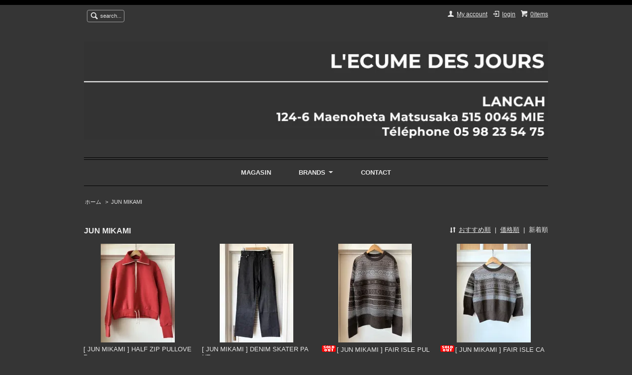

--- FILE ---
content_type: text/html; charset=EUC-JP
request_url: https://lancah.shop-pro.jp/?mode=cate&cbid=2881467&csid=0&sort=n
body_size: 5495
content:
<!DOCTYPE html PUBLIC "-//W3C//DTD XHTML 1.0 Transitional//EN" "http://www.w3.org/TR/xhtml1/DTD/xhtml1-transitional.dtd">
<html xmlns:og="http://ogp.me/ns#" xmlns:fb="http://www.facebook.com/2008/fbml" xmlns:mixi="http://mixi-platform.com/ns#" xmlns="http://www.w3.org/1999/xhtml" xml:lang="ja" lang="ja" dir="ltr">
<head>
<meta http-equiv="content-type" content="text/html; charset=euc-jp" />
<meta http-equiv="X-UA-Compatible" content="IE=edge,chrome=1" />
<title>JUN MIKAMI - ...lancah</title>
<meta name="Keywords" content="JUN MIKAMI,三重, 松阪,paul harnden,ポール ハンデン,ポール ハーデン,CHRISTIAN PEAU,J BRAND,JAMIN PUECH,chimala" />
<meta name="Description" content="三重県松阪市にある小さなお店、インポートウェアを中心にさりげなさのなかに素敵さが感じれるライフスタイルを提案。" />
<meta name="Author" content="" />
<meta name="Copyright" content="syuhari&amp;co." />
<meta http-equiv="content-style-type" content="text/css" />
<meta http-equiv="content-script-type" content="text/javascript" />
<link rel="stylesheet" href="https://img06.shop-pro.jp/PA01112/185/css/6/index.css?cmsp_timestamp=20240418171907" type="text/css" />
<link rel="stylesheet" href="https://img06.shop-pro.jp/PA01112/185/css/6/product_list.css?cmsp_timestamp=20240418171907" type="text/css" />

<link rel="alternate" type="application/rss+xml" title="rss" href="https://lancah.shop-pro.jp/?mode=rss" />
<link rel="alternate" media="handheld" type="text/html" href="https://lancah.shop-pro.jp/?mode=cate&cbid=2881467&csid=0&sort=n" />
<link rel="shortcut icon" href="https://img06.shop-pro.jp/PA01112/185/favicon.ico?cmsp_timestamp=20230915171824" />
<script type="text/javascript" src="//ajax.googleapis.com/ajax/libs/jquery/1.7.2/jquery.min.js" ></script>
<meta property="og:title" content="JUN MIKAMI - ...lancah" />
<meta property="og:description" content="三重県松阪市にある小さなお店、インポートウェアを中心にさりげなさのなかに素敵さが感じれるライフスタイルを提案。" />
<meta property="og:url" content="https://lancah.shop-pro.jp?mode=cate&cbid=2881467&csid=0&sort=n" />
<meta property="og:site_name" content="...lancah" />
<meta property="og:image" content=""/>
<script>
  var Colorme = {"page":"product_list","shop":{"account_id":"PA01112185","title":"...lancah"},"basket":{"total_price":0,"items":[]},"customer":{"id":null}};

  (function() {
    function insertScriptTags() {
      var scriptTagDetails = [];
      var entry = document.getElementsByTagName('script')[0];

      scriptTagDetails.forEach(function(tagDetail) {
        var script = document.createElement('script');

        script.type = 'text/javascript';
        script.src = tagDetail.src;
        script.async = true;

        if( tagDetail.integrity ) {
          script.integrity = tagDetail.integrity;
          script.setAttribute('crossorigin', 'anonymous');
        }

        entry.parentNode.insertBefore(script, entry);
      })
    }

    window.addEventListener('load', insertScriptTags, false);
  })();
</script>
<script async src="https://zen.one/analytics.js"></script>
</head>
<body>
<meta name="colorme-acc-payload" content="?st=1&pt=10028&ut=2881467,0&at=PA01112185&v=20260118211331&re=&cn=d6d00d0a7c2af00676ea122177df696f" width="1" height="1" alt="" /><script>!function(){"use strict";Array.prototype.slice.call(document.getElementsByTagName("script")).filter((function(t){return t.src&&t.src.match(new RegExp("dist/acc-track.js$"))})).forEach((function(t){return document.body.removeChild(t)})),function t(c){var r=arguments.length>1&&void 0!==arguments[1]?arguments[1]:0;if(!(r>=c.length)){var e=document.createElement("script");e.onerror=function(){return t(c,r+1)},e.src="https://"+c[r]+"/dist/acc-track.js?rev=3",document.body.appendChild(e)}}(["acclog001.shop-pro.jp","acclog002.shop-pro.jp"])}();</script><script src="https://img.shop-pro.jp/tmpl_js/66/jquery.tile.js"></script>
<script src="https://img.shop-pro.jp/tmpl_js/66/jquery.masonry.min.js"></script>

<!--[if lt IE 9]>
<script type="text/javascript">
  $(function (){
    $('.layout_wrapper').addClass('ie_wrapper');
  });
</script>
<![endif]-->
<!--[if lt IE 8]>
<script type="text/javascript">
  $(function (){
    $('.icon').each(function () {
      $(this).addClass('ie');
      var classNames = $(this).attr('class').split(' ');
      var spanClassName;
      for (var i = 0; i < classNames.length; i++) {
        if (classNames[i].indexOf('icon_') >= 0 && classNames[i] != 'icon' ) {
          spanClassName = classNames[i];
          break;
        }
      }
      $(this).prepend('<span class="ie_icon ie_'+ spanClassName +'"></span>')
    });
  });
</script>
<![endif]-->
<div id="wrapper" class="layout_wrapper">
  
  <div id="header" class="layout_header">
    <div class="header_headline_nav clearfix">
      <div class="viewcart_btn header_btn">
                        <a href="https://lancah.shop-pro.jp/cart/proxy/basket?shop_id=PA01112185&shop_domain=lancah.shop-pro.jp" class="icon icon_viewcart">
          <span class="header_btn_txt">0items</span>
        </a>
      </div>
      <ul class="header_member_nav">
                              <li class="member_login_btn header_btn">
              <a href="https://lancah.shop-pro.jp/?mode=login&shop_back_url=https%3A%2F%2Flancah.shop-pro.jp%2F" class="icon icon_login">login</a>
            </li>
                          <li class="member_regist_btn header_btn">
               </li>
                                      <li class="member_myaccount_btn header_btn">
          <a href="https://lancah.shop-pro.jp/?mode=myaccount" class="icon icon_myaccount">
            My account
          </a>
        </li>
      </ul>
      <div class="prd_search_block">
        <div class="icon icon_search prd_search_form_btn header_btn">
          <span class="header_btn_txt">search...</span>
        </div>
        <form action="https://lancah.shop-pro.jp/" method="GET" class="prd_search_form">
          <input type="hidden" name="mode" value="srh" /><input type="hidden" name="sort" value="n" />
          <div class="clearfix">
            <input type="text" name="keyword" class="prd_search_keyword" />
            <input type="submit" class="prd_search_btn" value="検索" />
          </div>
          <div class="prd_search_optioncategory">カテゴリーで絞り込む</div>
          <select class="prd_search_select" name="cid">
            <option value="">カテゴリーを選択</option>
            <option value="2881467,0">JUN MIKAMI</option><option value="2881468,0">Kota Gushiken</option><option value="2881469,0">TUKI / NORITAKE HARADA</option><option value="2881470,0">COGTHEBIGSMOKE</option><option value="2881471,0">A.P.C.</option><option value="2881472,0">JOHN SMEDLEY</option><option value="2881473,0">Patagonia</option><option value="2881474,0">noguchi</option><option value="2881480,0">etc.</option>          </select>
        </form>
      </div>
                </div>
    <div class="shop_name">
      <p><a href="https://syuhari.com/"><img src="https://img06.shop-pro.jp/PA01112/185/PA01112185.jpg?cmsp_timestamp=20230915171824" alt="...lancah" /></a></p>
                        </div>
    <div class="header_global_nav">
      <ul class="header_nav_lst clearfix">
        <li class="header_nav_menu"><a href="https://syuhari.com/">MAGASIN</a></li>
        <li class="header_nav_menu header_nav_menu_category">
          <span>BRANDS<img src="https://img.shop-pro.jp/tmpl_img/66/header_category_pulldown.png" /></span>
          <ul class="header_category_lst">
                          <li>
                <a href="https://lancah.shop-pro.jp/?mode=cate&cbid=2881467&csid=0&sort=n">JUN MIKAMI</a>
              </li>
                          <li>
                <a href="https://lancah.shop-pro.jp/?mode=cate&cbid=2881468&csid=0&sort=n">Kota Gushiken</a>
              </li>
                          <li>
                <a href="https://lancah.shop-pro.jp/?mode=cate&cbid=2881469&csid=0&sort=n">TUKI / NORITAKE HARADA</a>
              </li>
                          <li>
                <a href="https://lancah.shop-pro.jp/?mode=cate&cbid=2881470&csid=0&sort=n">COGTHEBIGSMOKE</a>
              </li>
                          <li>
                <a href="https://lancah.shop-pro.jp/?mode=cate&cbid=2881471&csid=0&sort=n">A.P.C.</a>
              </li>
                          <li>
                <a href="https://lancah.shop-pro.jp/?mode=cate&cbid=2881472&csid=0&sort=n">JOHN SMEDLEY</a>
              </li>
                          <li>
                <a href="https://lancah.shop-pro.jp/?mode=cate&cbid=2881473&csid=0&sort=n">Patagonia</a>
              </li>
                          <li>
                <a href="https://lancah.shop-pro.jp/?mode=cate&cbid=2881474&csid=0&sort=n">noguchi</a>
              </li>
                          <li>
                <a href="https://lancah.shop-pro.jp/?mode=cate&cbid=2881480&csid=0&sort=n">etc.</a>
              </li>
                                      <li>
                <a href="https://lancah.shop-pro.jp/?mode=grp&gid=1188951&sort=n">Aurora Shoes</a>
              </li>
                          <li>
                <a href="https://lancah.shop-pro.jp/?mode=grp&gid=1574301&sort=n">POSTALCO</a>
              </li>
                          <li>
                <a href="https://lancah.shop-pro.jp/?mode=grp&gid=993591&sort=n">Capsule</a>
              </li>
                      </ul>
                  <li class="header_nav_menu"><a href="https://lancah.shop-pro.jp/customer/inquiries/new">CONTACT</a></li>
      </ul>
    </div>
  </div>
  
  
  <div id="container" class="layout_container">
    
<ul class="topicpath_nav">
  <li><a href="https://syuhari.com/">ホーム</a></li>
            <li>&nbsp;&gt;&nbsp;<a href="?mode=cate&cbid=2881467&csid=0&sort=n">JUN MIKAMI</a></li>
          </ul>


<div class="prd_lst_block container_section">

  
  <h2 class="ttl_h2">JUN MIKAMI</h2>

  
  
      <div class="prd_lst_sort icon icon_sort">
              <a href="?mode=cate&cbid=2881467&csid=0">おすすめ順</a>
            &nbsp;|&nbsp;
              <a href="?mode=cate&cbid=2881467&csid=0&sort=p">価格順</a>
            &nbsp;|&nbsp;
              <strong>新着順</strong>
          </div>
    <ul class="prd_lst prd_lst_s clearfix">
              <li class="prd_lst_unit prd_lst_unit_s">
          <a href="?pid=188992785" class="prd_lst_link">
                          <img src="https://img06.shop-pro.jp/PA01112/185/product/188992785_th.jpg?cmsp_timestamp=20251017143120" class="prd_lst_img" alt="[ JUN MIKAMI ] HALF ZIP PULLOVER" />
                      </a>
          <span class="prd_lst_name prd_lst_span">
            <a href="?pid=188992785">[ JUN MIKAMI ] HALF ZIP PULLOVER</a>
          </span>
                                          <span class="prd_lst_price prd_lst_span">49,500円(税4,500円)</span>
                              </li>
              <li class="prd_lst_unit prd_lst_unit_s">
          <a href="?pid=188114983" class="prd_lst_link">
                          <img src="https://img06.shop-pro.jp/PA01112/185/product/188114983_th.jpg?cmsp_timestamp=20250829180810" class="prd_lst_img" alt="[ JUN MIKAMI ] DENIM SKATER PANT" />
                      </a>
          <span class="prd_lst_name prd_lst_span">
            <a href="?pid=188114983">[ JUN MIKAMI ] DENIM SKATER PANT</a>
          </span>
                                          <span class="prd_lst_price prd_lst_span">53,900円(税4,900円)</span>
                              </li>
              <li class="prd_lst_unit prd_lst_unit_s">
          <a href="?pid=188114746" class="prd_lst_link">
                          <img src="https://img06.shop-pro.jp/PA01112/185/product/188114746_th.jpg?cmsp_timestamp=20250921150620" class="prd_lst_img" alt="<img class='new_mark_img1' src='https://img.shop-pro.jp/img/new/icons50.gif' style='border:none;display:inline;margin:0px;padding:0px;width:auto;' />[ JUN MIKAMI ] FAIR ISLE PULLOVER" />
                      </a>
          <span class="prd_lst_name prd_lst_span">
            <a href="?pid=188114746"><img class='new_mark_img1' src='https://img.shop-pro.jp/img/new/icons50.gif' style='border:none;display:inline;margin:0px;padding:0px;width:auto;' />[ JUN MIKAMI ] FAIR ISLE PULLOVER</a>
          </span>
                                          <span class="prd_lst_soldout prd_lst_span">SOLD OUT</span>
                  </li>
              <li class="prd_lst_unit prd_lst_unit_s">
          <a href="?pid=188114654" class="prd_lst_link">
                          <img src="https://img06.shop-pro.jp/PA01112/185/product/188114654_th.jpg?cmsp_timestamp=20250921150805" class="prd_lst_img" alt="<img class='new_mark_img1' src='https://img.shop-pro.jp/img/new/icons50.gif' style='border:none;display:inline;margin:0px;padding:0px;width:auto;' />[ JUN MIKAMI ] FAIR ISLE CARDIGAN" />
                      </a>
          <span class="prd_lst_name prd_lst_span">
            <a href="?pid=188114654"><img class='new_mark_img1' src='https://img.shop-pro.jp/img/new/icons50.gif' style='border:none;display:inline;margin:0px;padding:0px;width:auto;' />[ JUN MIKAMI ] FAIR ISLE CARDIGAN</a>
          </span>
                                          <span class="prd_lst_soldout prd_lst_span">SOLD OUT</span>
                  </li>
              <li class="prd_lst_unit prd_lst_unit_s">
          <a href="?pid=188114507" class="prd_lst_link">
                          <img src="https://img06.shop-pro.jp/PA01112/185/product/188114507_th.jpg?cmsp_timestamp=20250825160117" class="prd_lst_img" alt="<img class='new_mark_img1' src='https://img.shop-pro.jp/img/new/icons50.gif' style='border:none;display:inline;margin:0px;padding:0px;width:auto;' />[ JUN MIKAMI ] RUFFLE SHIRT" />
                      </a>
          <span class="prd_lst_name prd_lst_span">
            <a href="?pid=188114507"><img class='new_mark_img1' src='https://img.shop-pro.jp/img/new/icons50.gif' style='border:none;display:inline;margin:0px;padding:0px;width:auto;' />[ JUN MIKAMI ] RUFFLE SHIRT</a>
          </span>
                                          <span class="prd_lst_soldout prd_lst_span">SOLD OUT</span>
                  </li>
              <li class="prd_lst_unit prd_lst_unit_s">
          <a href="?pid=186887586" class="prd_lst_link">
                          <img src="https://img06.shop-pro.jp/PA01112/185/product/186887586_th.jpg?cmsp_timestamp=20250531133853" class="prd_lst_img" alt="[ JUN MIKAMI ] PACTH POCKET L/S SHIRT" />
                      </a>
          <span class="prd_lst_name prd_lst_span">
            <a href="?pid=186887586">[ JUN MIKAMI ] PACTH POCKET L/S SHIRT</a>
          </span>
                                          <span class="prd_lst_price prd_lst_span">47,300円(税4,300円)</span>
                              </li>
              <li class="prd_lst_unit prd_lst_unit_s">
          <a href="?pid=186887558" class="prd_lst_link">
                          <img src="https://img06.shop-pro.jp/PA01112/185/product/186887558_th.jpg?cmsp_timestamp=20250531134050" class="prd_lst_img" alt="[ JUN MIKAMI ] HOOD NO SLEEVE SHIRT" />
                      </a>
          <span class="prd_lst_name prd_lst_span">
            <a href="?pid=186887558">[ JUN MIKAMI ] HOOD NO SLEEVE SHIRT</a>
          </span>
                                          <span class="prd_lst_price prd_lst_span">44,000円(税4,000円)</span>
                              </li>
              <li class="prd_lst_unit prd_lst_unit_s">
          <a href="?pid=186092538" class="prd_lst_link">
                          <img src="https://img06.shop-pro.jp/PA01112/185/product/186092538_th.jpg?cmsp_timestamp=20250414161728" class="prd_lst_img" alt="[ JUN MIKAMI ] SHOULDER BASKET BAG " />
                      </a>
          <span class="prd_lst_name prd_lst_span">
            <a href="?pid=186092538">[ JUN MIKAMI ] SHOULDER BASKET BAG </a>
          </span>
                                          <span class="prd_lst_price prd_lst_span">42,900円(税3,900円)</span>
                              </li>
          </ul>
    <div class="prd_lst_pager">
      <ul>
        <li class="prd_lst_pager_prev">
                      <span class="icon icon_prev_dis">前のページ</span>
                  </li>
        <li class="prd_lst_pos">
          <b>15</b><span>商品中</span>&nbsp;<b>1-8</b><span>商品</span>
        </li>
        <li class="prd_lst_pager_next">
                      <a href="?mode=cate&cbid=2881467&csid=0&sort=n&page=2" class="icon icon_next">次のページ</a>
                  </li>
      </ul>
    </div>
  
  
</div>  </div>
  
  
  <div id="footer" class="layout_footer">
    <div class="footer_nav clearfix">
                        <div class="category_lst footer_section footer_grid_item">
            <h2 class="ttl_h2 icon icon_category_lst"><span class="clearfix icon icon_down">BRANDS</span></h2>
            <ul class="footer_lst">
                        <li class="icon icon_lst">
              <a href="https://lancah.shop-pro.jp/?mode=cate&cbid=2881467&csid=0&sort=n">
                                JUN MIKAMI
              </a>
            </li>
                                      <li class="icon icon_lst">
              <a href="https://lancah.shop-pro.jp/?mode=cate&cbid=2881468&csid=0&sort=n">
                                Kota Gushiken
              </a>
            </li>
                                      <li class="icon icon_lst">
              <a href="https://lancah.shop-pro.jp/?mode=cate&cbid=2881469&csid=0&sort=n">
                                TUKI / NORITAKE HARADA
              </a>
            </li>
                                      <li class="icon icon_lst">
              <a href="https://lancah.shop-pro.jp/?mode=cate&cbid=2881470&csid=0&sort=n">
                                COGTHEBIGSMOKE
              </a>
            </li>
                                      <li class="icon icon_lst">
              <a href="https://lancah.shop-pro.jp/?mode=cate&cbid=2881471&csid=0&sort=n">
                                A.P.C.
              </a>
            </li>
                                      <li class="icon icon_lst">
              <a href="https://lancah.shop-pro.jp/?mode=cate&cbid=2881472&csid=0&sort=n">
                                JOHN SMEDLEY
              </a>
            </li>
                                      <li class="icon icon_lst">
              <a href="https://lancah.shop-pro.jp/?mode=cate&cbid=2881473&csid=0&sort=n">
                                Patagonia
              </a>
            </li>
                                      <li class="icon icon_lst">
              <a href="https://lancah.shop-pro.jp/?mode=cate&cbid=2881474&csid=0&sort=n">
                                noguchi
              </a>
            </li>
                                      <li class="icon icon_lst">
              <a href="https://lancah.shop-pro.jp/?mode=cate&cbid=2881480&csid=0&sort=n">
                                etc.
              </a>
            </li>
                        </ul>
          </div>
                                      <div class="category_lst footer_section footer_grid_item">
            <h2 class="ttl_h2 icon icon_category_lst"><span class="clearfix icon icon_down">STANDARD</span></h2>
            <ul class="footer_lst">
                        <li class="icon icon_lst">
              <a href="https://lancah.shop-pro.jp/?mode=grp&gid=1188951&sort=n">
                                  <img src="https://img06.shop-pro.jp/PA01112/185/category/g_1188951.jpg?cmsp_timestamp=20170304180227" class="footer_category_img" />
                                Aurora Shoes
              </a>
            </li>
                                      <li class="icon icon_lst">
              <a href="https://lancah.shop-pro.jp/?mode=grp&gid=1574301&sort=n">
                                  <img src="https://img06.shop-pro.jp/PA01112/185/category/g_1574301.jpg?cmsp_timestamp=20220211154422" class="footer_category_img" />
                                POSTALCO
              </a>
            </li>
                                      <li class="icon icon_lst">
              <a href="https://lancah.shop-pro.jp/?mode=grp&gid=993591&sort=n">
                                  <img src="https://img06.shop-pro.jp/PA01112/185/category/g_993591.jpg?cmsp_timestamp=20220211154451" class="footer_category_img" />
                                Capsule
              </a>
            </li>
                        </ul>
          </div>
                          <!--
      <div class="category_lst footer_section footer_grid_item">
        <h2 class="ttl_h2 icon icon_category_lst"><span class="clearfix icon icon_down">これ以降の商品ジャンルはテンプレを編集する</span></h2>
        <ul class="footer_lst">
          <li class="icon icon_lst">
            <a href="#">999円以下</a>
          </li>
          <li class="icon icon_lst">
            <a href="#">1,000円～2,999円</a>
          </li>
          <li class="icon icon_lst">
            <a href="#">3,000円～4,999円</a>
          </li>
          <li class="icon icon_lst">
            <a href="#">5,000円～9,999円</a>
          </li>
          <li class="icon icon_lst">
            <a href="#">10,000円以上</a>
          </li>
        </ul>
      </div>
      -->
                </div>
    <div class="footer_nav">
            <div class="pages_lst footer_section footer_grid_item">
        <ul class="footer_lst">
          <li class="icon icon_lst">
            <a href="https://syuhari.com/">ショップホーム</a>
          </li>
          <li class="icon icon_lst">
            <a href="https://lancah.shop-pro.jp/customer/inquiries/new">お問い合わせ</a>
          </li>
          <li class="icon icon_lst">
            <a href="https://lancah.shop-pro.jp/?mode=sk#payment">お支払い方法について</a>
          </li>
          <li class="icon icon_lst">
            <a href="https://lancah.shop-pro.jp/?mode=sk#delivery">配送方法・送料について</a>
          </li>
                                        <li class="icon icon_lst">
            <a href="https://lancah.shop-pro.jp/?mode=sk">特定商取引法に基づく表記</a>
          </li>
        </ul>
      </div>
      <div class="pages_lst footer_section footer_grid_item">
        <ul class="footer_lst">
          <li class="icon icon_lst">
            <a href="https://lancah.shop-pro.jp/?mode=myaccount">マイアカウント</a>
          </li>
                                                    <li class="icon icon_lst">
                  <a href="https://lancah.shop-pro.jp/customer/signup/new">会員登録</a>
                </li>
                            <li class="icon icon_lst">
                <a href="https://lancah.shop-pro.jp/?mode=login&shop_back_url=https%3A%2F%2Flancah.shop-pro.jp%2F">ログイン</a>
              </li>
                                <li class="icon icon_lst">
            <a href="https://lancah.shop-pro.jp/cart/proxy/basket?shop_id=PA01112185&shop_domain=lancah.shop-pro.jp">カートを見る</a>
          </li>
          <li class="icon icon_lst">
            <a href="https://lancah.shop-pro.jp/?mode=privacy">プライバシーポリシー</a>
          </li>
          <li class="icon icon_lst">
            <a href="https://lancah.shop-pro.jp/?mode=rss">RSS</a>&nbsp;/&nbsp;<a href="https://lancah.shop-pro.jp/?mode=atom">ATOM</a>
          </li>
        </ul>
      </div>
              <div class="footer_section footer_grid_item clearfix">
          <h2 class="ttl_h2">モバイルショップ</h2>
          <img src="https://img06.shop-pro.jp/PA01112/185/qrcode.jpg?cmsp_timestamp=20230915171824" />
        </div>
      
                      </div>
    <address class="copyright">
      Copyright&#169; syuhari&co. all rights reserved
    </address>
  </div>
  
</div>
<script>
$(function () {
  $('.footer_nav').imagesLoaded( function () {
    $('.footer_nav').masonry({
      itemSelector: '.footer_grid_item',
      "gutter": 0
    });
  });
  $('.prd_search_form_btn').click(function () {
    $('.prd_search_block').toggleClass('open');
    $('.prd_search_form').slideToggle();
  });
  $('.header_nav_menu_category span').click(function () {
    $('.header_category_lst').slideToggle('fast');
  });
  $(window).load(function () {
    $('.prd_lst_unit_s').tile();
    $('.prd_lst_unit_m').tile();
    $('.grp_lst_unit').tile();
  });
});
</script><script type="text/javascript" src="https://lancah.shop-pro.jp/js/cart.js" ></script>
<script type="text/javascript" src="https://lancah.shop-pro.jp/js/async_cart_in.js" ></script>
<script type="text/javascript" src="https://lancah.shop-pro.jp/js/product_stock.js" ></script>
<script type="text/javascript" src="https://lancah.shop-pro.jp/js/js.cookie.js" ></script>
<script type="text/javascript" src="https://lancah.shop-pro.jp/js/favorite_button.js" ></script>
</body></html>